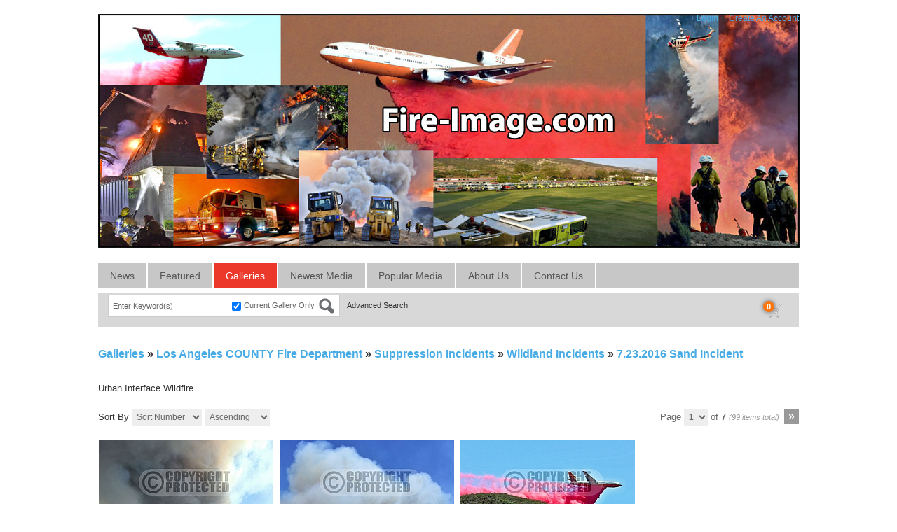

--- FILE ---
content_type: text/html; charset=UTF-8
request_url: https://www.fire-image.com/gallery.php?mode=gallery&id=363&page=1
body_size: 3456
content:
<!DOCTYPE HTML>
<html>
<head>
	<meta http-equiv="X-UA-Compatible" content="IE=edge">
<meta http-equiv="Content-Type" content="text/html; charset=utf-8">
<title>7.23.2016 Sand Incident &ndash; Fire-Image.com</title>
<meta name="description" content="Urban Interface Wildfire">
<meta name="keywords" content="fire incidents, rescue incidents, apparatus, tools">
<meta name="robots" content="index, follow">

<script type="text/javascript" src="https://www.fire-image.com/assets/javascript/jquery/jquery.min.js"></script>

<script type="text/javascript" src="https://www.fire-image.com/assets/javascript/shared.min.js"></script>
<script type="text/javascript" src="https://www.fire-image.com/assets/themes/default/js/theme.js"></script>
<script type="text/javascript" src="https://www.fire-image.com/assets/javascript/public.min.js"></script>  
<script type="text/javascript" src="https://www.fire-image.com/assets/jwplayer/jwplayer.min.js"></script>
<script type="text/javascript" src="https://www.fire-image.com/assets/javascript/jstree/jquery.jstree.min.js"></script>


<script type="text/javascript" language="javascript">
<!--
	var baseURL 	= 'https://www.fire-image.com';
	var theme		= 'default';
	var colorScheme	= 'style.light';
	var imgPath		= 'https://www.fire-image.com/assets/themes/default/images';
	var pageID		= 'gallery';
	var pageMode	= 'gallery';
	var miniCart	= '1';	
	var browser 	= {  'mobile':'0',  'iOS':'0'  }
	
	
		/*
	* Disable right clicking
	*/
	$(function()
	{
		$(document).bind("contextmenu",function(e)
		{
       		return false;
    	});
	});
	
	/*
	* Currency Variables
	*/
	var numset = new Object();
	numset.cur_hide_denotation = 1;
	numset.cur_currency_id = '1';
	numset.cur_name = "United States Dollar";
	numset.cur_code = "USD";
	numset.cur_denotation = "$";
	numset.cur_denotation_reset = '$';
	numset.cur_decimal_separator = ".";
	numset.cur_decimal_places = 2;
	numset.cur_thousands_separator = ",";		
	numset.cur_pos_num_format = 1;
	numset.cur_neg_num_format = 7;
	numset.exchange_rate = 1;
	/*
	* Number Variables
	*/	
	numset.decimal_separator = ".";
	numset.decimal_places = 2;
	numset.thousands_separator = ",";		
	numset.neg_num_format = 1;
	numset.strip_ezeros = 0;
	/*
	* Tax values
	*/
	numset.tax_a = 0.000;
	numset.tax_b = 0.000;
	numset.tax_c = 0.000;
-->
</script>

<link rel="stylesheet" type="text/css" href="https://www.fire-image.com/assets/css/public.css">
	<link rel="stylesheet" type="text/css" href="https://www.fire-image.com/assets/themes/default/style.light.css">


	<script type="text/javascript" src="https://www.fire-image.com/assets/javascript/gallery.js"></script>
</head>
<body>
	<div id="overlay">&nbsp;</div>
<div id="workbox"></div>
<div id="hoverWindow"><div id="hoverWindowInner"></div></div>
	<div id="container">
		
<div id="header">
	<div id="logoContainer"><a href="https://www.fire-image.com/index.php"><img src="https://www.fire-image.com/assets/logos/main.logo.jpg" id="mainLogo"></a></div>
	<div id="headerMemberDetailsArea">
		
				
		
									<a href="https://www.fire-image.com/login.php?jumpTo=members">Login</a>&nbsp;&nbsp;|&nbsp;&nbsp;<a href="https://www.fire-image.com/create.account.php?jumpTo=members">Create An Account</a>
						
				
		
			</div>
</div>


<div id="topNav" style="overflow: auto;">
	<ul style="float: left">
		<li id="navNews"><a href="https://www.fire-image.com/news.php">News</a></li>					<li id="featuredNavButton">
				<a href="#">Featured</a>
				<ul>
					<li id="featuredSubnavMedia"><a href="https://www.fire-image.com/gallery.php?mode=featured-media&page=1">Media</a></li>					<li id="featuredSubnavPrints"><a href="https://www.fire-image.com/featured.php?mode=prints">Prints</a></li>					<li id="featuredSubnavProducts"><a href="https://www.fire-image.com/featured.php?mode=products">Products</a></li>										<li id="featuredSubnavCollections"><a href="https://www.fire-image.com/featured.php?mode=collections">Digital Collections</a></li>					<li id="featuredSubnavSubscriptions"><a href="https://www.fire-image.com/featured.php?mode=subscriptions">Subscriptions</a></li>									</ul>
			</li>
				<li id="navGalleries"><a href="https://www.fire-image.com/gallery.php?mode=gallery">Galleries</a></li>
		<li id="navNewestMedia"><a href="https://www.fire-image.com/gallery.php?mode=newest-media&page=1">Newest Media</a></li>		<li id="navPopularMedia"><a href="https://www.fire-image.com/gallery.php?mode=popular-media&page=1">Popular Media</a></li>						<li id="navAboutUs"><a href="https://www.fire-image.com/about.php">About Us</a></li>		<li id="navContactUs"><a href="https://www.fire-image.com/contact.php">Contact Us</a></li>			</ul>
	<div id="social" style="float: right; text-align: right; margin-right: 10px; margin-top: 4px;">&nbsp;</div>
</div>
<div id="searchBar">
	
			<form action="https://www.fire-image.com/search.php" method="get" id="searchFormTest">
		<input type="hidden" name="clearSearch" value="true">
		<div class="headerSearchBox"><input type="text" id="searchPhrase" name="searchPhrase" class="searchInputBox" value="Enter Keyword(s)"></div>
		<div class="headerSearchBox headerSearchBoxCG"><input type="checkbox" name="galleries" id="searchCurrentGallery" value="363" checked="checked"> <label for="searchCurrentGallery">Current Gallery Only</label></p></div>		<div class="eyeGlass"></div>
		<div class="headerSearchBox headerSearchBoxOption"><a href="https://www.fire-image.com/search.php">Advanced Search</a></div>
		</form>
		
	
		
	
			<div id="headerCartBox">
						<div id="cartPreviewContainer">
				<div id="miniCartContainer">LOADING</div>
				<div style="float: left; position: relative;" class="viewCartLink"><p id="cartItemsCount">0</p><a href="https://www.fire-image.com/cart.php"><img src="https://www.fire-image.com/assets/themes/default/images/cart.icon.png" alt="Your Cart"></a></div>
				<div style="float: left; display:none;" id="cartPreview">
					<a href="https://www.fire-image.com/cart.php" class="viewCartLink">
					<span id="cartPreviewPrice" style="">$0.00</span><!-- with tax -->
										<span id="cartPreviewCredits" style="display: none;">0 </span> 					</a>
				</div>
			</div>
		</div>
	</div>


		<form action="https://www.fire-image.com/gallery.php?mode=gallery&id=363&page=1" method="post" id="galleryForm">
		<input type="hidden" name="postGalleryForm" id="postGalleryForm" value="1">
		
		<div class="contentContainer">
			<div class="content" style="padding-left: 0; padding-right: 0;">
				<h1> <a href="https://www.fire-image.com/gallery.php?mode=gallery">Galleries</a>  &raquo; <a href="https://www.fire-image.com/gallery.php?mode=gallery&id=6&page=1">Los Angeles COUNTY Fire Department</a>  &raquo; <a href="https://www.fire-image.com/gallery.php?mode=gallery&id=24&page=1">Suppression Incidents</a>  &raquo; <a href="https://www.fire-image.com/gallery.php?mode=gallery&id=15&page=1">Wildland Incidents</a>  &raquo; <a href="https://www.fire-image.com/gallery.php?mode=gallery&id=363&page=1">7.23.2016 Sand Incident</a>  </h1>
				<p >Urban Interface Wildfire</p>
								
								
								
								
								
									
									<div>
						<p class="sortByContainer">
							Sort By
							<select name="gallerySortBy" id="gallerySortBy">
								<option value="date_added">Date Added</option>
<option value="date_created">Date Created</option>
<option value="media_id">ID</option>
<option value="title">Title</option>
<option value="filename">Filename</option>
<option value="filesize">File Size</option>
<option value="sortorder" selected="selected">Sort Number</option>
<option value="batch_id">Batch ID</option>
<option value="featured">Featured</option>
<option value="width">Width</option>
<option value="height">Height</option>
<option value="views">Views</option>

							</select>
							<select name="gallerySortType" id="gallerySortType">
								<option value="asc">Ascending</option>
<option value="desc">Descending</option>

							</select>
						</p>
						
						<div class="paging">
	Page
	<select class="pagingPageNumber">
					<option value="https://www.fire-image.com/gallery.php?mode=gallery&id=363&page=1" selected="selected">1</option>
					<option value="https://www.fire-image.com/gallery.php?mode=gallery&id=363&page=2" >2</option>
					<option value="https://www.fire-image.com/gallery.php?mode=gallery&id=363&page=3" >3</option>
					<option value="https://www.fire-image.com/gallery.php?mode=gallery&id=363&page=4" >4</option>
					<option value="https://www.fire-image.com/gallery.php?mode=gallery&id=363&page=5" >5</option>
					<option value="https://www.fire-image.com/gallery.php?mode=gallery&id=363&page=6" >6</option>
					<option value="https://www.fire-image.com/gallery.php?mode=gallery&id=363&page=7" >7</option>
			</select> 
	of <strong>7</strong> <span class="totalResults">(99 items total)</span>
		<input type="button" value="&raquo;" href="https://www.fire-image.com/gallery.php?mode=gallery&id=363&page=2" class="next"><!--https://www.fire-image.com/gallery.php?mode=gallery&id=363&page=2-->
</div>
						<div id="mediaListContainer">
															<div class="mediaContainer" style="width: 249px" id="mediaContainer11342">
		<p class="mediaThumbContainer loader1Center" id="thumb11342" style="min-height: 140px;"><a href="https://www.fire-image.com/media.details.php?mediaID=11342"><img src="https://www.fire-image.com/assets/cache/idMjQzMTE3MDAyY2RmOGEx-1e3df17d895d4960b58d81b2afe4b477.jpg" class="mediaThumb showHoverWindow" mediaID="MjQzMTE3MDAyY2RmOGEx" alt="7.23.2016 Sand Incident"></a></p>							
	
				<!--width: 333-->
		<ul class="mediaContent">
							<li>
											<span class="mediaDetailLabel mediaDetailLabelviews">Views</span>: <span class="mediaDetailValue mediaDetailValueviews">
												
							918
												</span>
									</li>
							<li>
											<span class="mediaDetailLabel mediaDetailLabeldate">Added</span>: <span class="mediaDetailValue mediaDetailValuedate">
												
							Oct 17, 2017
												</span>
									</li>
							<li>
											<span class="mediaDetailLabel mediaDetailLabeltitle">Title</span>: <span class="mediaDetailValue mediaDetailValuetitle">
												
							7.23.2016 Sand Incident
												</span>
									</li>
							<li>
											<span class="mediaDetailLabel mediaDetailLabelfilename">Filename</span>: <span class="mediaDetailValue mediaDetailValuefilename">
												
							SAND5740.jpg
												</span>
									</li>
							<li>
											<span class="mediaDetailLabel mediaDetailLabelowner">Owner</span>: <span class="mediaDetailValue mediaDetailValueowner">
																					Fire-Image.com
																			</span>
									</li>
							<li>
											<span class="mediaDetailLabel mediaDetailLabelid">ID</span>: <span class="mediaDetailValue mediaDetailValueid">
												
							11342
												</span>
									</li>
							<li>
											<span class="mediaDetailLabel mediaDetailLabelcreated">Created</span>: <span class="mediaDetailValue mediaDetailValuecreated">
												
							Jul 24, 2016
												</span>
									</li>
									<li>
								<div><img src="https://www.fire-image.com/assets/themes/default/images/email.icon.0.png" class="mediaContainerIcon emailToFriend" mediaID="11342" title="Email"></div>				<div><img src="https://www.fire-image.com/assets/themes/default/images/package.icon.0.png" class="mediaContainerIcon assignToPackageButton" mediaID="11342" title="Assign To Package"></div>							</li>
		</ul>
	
</div>
															<div class="mediaContainer" style="width: 249px" id="mediaContainer11341">
		<p class="mediaThumbContainer loader1Center" id="thumb11341" style="min-height: 140px;"><a href="https://www.fire-image.com/media.details.php?mediaID=11341"><img src="https://www.fire-image.com/assets/cache/idMTQzMTE3MDAyY2RmOGEx-571f39b515c68b0bd026f24b9dd6ce57.jpg" class="mediaThumb showHoverWindow" mediaID="MTQzMTE3MDAyY2RmOGEx" alt="7.23.2016 Sand Incident"></a></p>							
	
				<!--width: 333-->
		<ul class="mediaContent">
							<li>
											<span class="mediaDetailLabel mediaDetailLabelviews">Views</span>: <span class="mediaDetailValue mediaDetailValueviews">
												
							925
												</span>
									</li>
							<li>
											<span class="mediaDetailLabel mediaDetailLabeldate">Added</span>: <span class="mediaDetailValue mediaDetailValuedate">
												
							Oct 17, 2017
												</span>
									</li>
							<li>
											<span class="mediaDetailLabel mediaDetailLabeltitle">Title</span>: <span class="mediaDetailValue mediaDetailValuetitle">
												
							7.23.2016 Sand Incident
												</span>
									</li>
							<li>
											<span class="mediaDetailLabel mediaDetailLabelfilename">Filename</span>: <span class="mediaDetailValue mediaDetailValuefilename">
												
							SAND5734.jpg
												</span>
									</li>
							<li>
											<span class="mediaDetailLabel mediaDetailLabelowner">Owner</span>: <span class="mediaDetailValue mediaDetailValueowner">
																					Fire-Image.com
																			</span>
									</li>
							<li>
											<span class="mediaDetailLabel mediaDetailLabelid">ID</span>: <span class="mediaDetailValue mediaDetailValueid">
												
							11341
												</span>
									</li>
							<li>
											<span class="mediaDetailLabel mediaDetailLabelcreated">Created</span>: <span class="mediaDetailValue mediaDetailValuecreated">
												
							Jul 24, 2016
												</span>
									</li>
									<li>
								<div><img src="https://www.fire-image.com/assets/themes/default/images/email.icon.0.png" class="mediaContainerIcon emailToFriend" mediaID="11341" title="Email"></div>				<div><img src="https://www.fire-image.com/assets/themes/default/images/package.icon.0.png" class="mediaContainerIcon assignToPackageButton" mediaID="11341" title="Assign To Package"></div>							</li>
		</ul>
	
</div>
															<div class="mediaContainer" style="width: 249px" id="mediaContainer11340">
		<p class="mediaThumbContainer loader1Center" id="thumb11340" style="min-height: 140px;"><a href="https://www.fire-image.com/media.details.php?mediaID=11340"><img src="https://www.fire-image.com/assets/cache/idMDQzMTE3MDAyY2RmOGEx-59d33daecfd037912a88ac302d581163.jpg" class="mediaThumb showHoverWindow" mediaID="MDQzMTE3MDAyY2RmOGEx" alt="7.23.2016 Sand Incident"></a></p>							
	
				<!--width: 500-->
		<ul class="mediaContent">
							<li>
											<span class="mediaDetailLabel mediaDetailLabelviews">Views</span>: <span class="mediaDetailValue mediaDetailValueviews">
												
							910
												</span>
									</li>
							<li>
											<span class="mediaDetailLabel mediaDetailLabeldate">Added</span>: <span class="mediaDetailValue mediaDetailValuedate">
												
							Oct 17, 2017
												</span>
									</li>
							<li>
											<span class="mediaDetailLabel mediaDetailLabeltitle">Title</span>: <span class="mediaDetailValue mediaDetailValuetitle">
												
							7.23.2016 Sand Incident
												</span>
									</li>
							<li>
											<span class="mediaDetailLabel mediaDetailLabelfilename">Filename</span>: <span class="mediaDetailValue mediaDetailValuefilename">
												
							SAND5686.jpg
												</span>
									</li>
							<li>
											<span class="mediaDetailLabel mediaDetailLabelowner">Owner</span>: <span class="mediaDetailValue mediaDetailValueowner">
																					Fire-Image.com
																			</span>
									</li>
							<li>
											<span class="mediaDetailLabel mediaDetailLabelid">ID</span>: <span class="mediaDetailValue mediaDetailValueid">
												
							11340
												</span>
									</li>
							<li>
											<span class="mediaDetailLabel mediaDetailLabelcreated">Created</span>: <span class="mediaDetailValue mediaDetailValuecreated">
												
							Jul 24, 2016
												</span>
									</li>
									<li>
								<div><img src="https://www.fire-image.com/assets/themes/default/images/email.icon.0.png" class="mediaContainerIcon emailToFriend" mediaID="11340" title="Email"></div>				<div><img src="https://www.fire-image.com/assets/themes/default/images/package.icon.0.png" class="mediaContainerIcon assignToPackageButton" mediaID="11340" title="Assign To Package"></div>							</li>
		</ul>
	
</div>
															<div class="mediaContainer" style="width: 249px" id="mediaContainer11339">
		<p class="mediaThumbContainer loader1Center" id="thumb11339" style="min-height: 140px;"><a href="https://www.fire-image.com/media.details.php?mediaID=11339"><img src="https://www.fire-image.com/assets/cache/idOTMzMTE3MDAyY2RmOGEx-55b19e99690c82bc1ac35b9f627e8085.jpg" class="mediaThumb showHoverWindow" mediaID="OTMzMTE3MDAyY2RmOGEx" alt="7.23.2016 Sand Incident"></a></p>							
	
				<!--width: 333-->
		<ul class="mediaContent">
							<li>
											<span class="mediaDetailLabel mediaDetailLabelviews">Views</span>: <span class="mediaDetailValue mediaDetailValueviews">
												
							912
												</span>
									</li>
							<li>
											<span class="mediaDetailLabel mediaDetailLabeldate">Added</span>: <span class="mediaDetailValue mediaDetailValuedate">
												
							Oct 17, 2017
												</span>
									</li>
							<li>
											<span class="mediaDetailLabel mediaDetailLabeltitle">Title</span>: <span class="mediaDetailValue mediaDetailValuetitle">
												
							7.23.2016 Sand Incident
												</span>
									</li>
							<li>
											<span class="mediaDetailLabel mediaDetailLabelfilename">Filename</span>: <span class="mediaDetailValue mediaDetailValuefilename">
												
							SAND5639.jpg
												</span>
									</li>
							<li>
											<span class="mediaDetailLabel mediaDetailLabelowner">Owner</span>: <span class="mediaDetailValue mediaDetailValueowner">
																					Fire-Image.com
																			</span>
									</li>
							<li>
											<span class="mediaDetailLabel mediaDetailLabelid">ID</span>: <span class="mediaDetailValue mediaDetailValueid">
												
							11339
												</span>
									</li>
							<li>
											<span class="mediaDetailLabel mediaDetailLabelcreated">Created</span>: <span class="mediaDetailValue mediaDetailValuecreated">
												
							Jul 24, 2016
												</span>
									</li>
									<li>
								<div><img src="https://www.fire-image.com/assets/themes/default/images/email.icon.0.png" class="mediaContainerIcon emailToFriend" mediaID="11339" title="Email"></div>				<div><img src="https://www.fire-image.com/assets/themes/default/images/package.icon.0.png" class="mediaContainerIcon assignToPackageButton" mediaID="11339" title="Assign To Package"></div>							</li>
		</ul>
	
</div>
															<div class="mediaContainer" style="width: 249px" id="mediaContainer11338">
		<p class="mediaThumbContainer loader1Center" id="thumb11338" style="min-height: 140px;"><a href="https://www.fire-image.com/media.details.php?mediaID=11338"><img src="https://www.fire-image.com/assets/cache/idODMzMTE3MDAyY2RmOGEx-b11ca846ead86ccd289a5cc8f3dbc718.jpg" class="mediaThumb showHoverWindow" mediaID="ODMzMTE3MDAyY2RmOGEx" alt="7.23.2016 Sand Incident"></a></p>							
	
				<!--width: 500-->
		<ul class="mediaContent">
							<li>
											<span class="mediaDetailLabel mediaDetailLabelviews">Views</span>: <span class="mediaDetailValue mediaDetailValueviews">
												
							922
												</span>
									</li>
							<li>
											<span class="mediaDetailLabel mediaDetailLabeldate">Added</span>: <span class="mediaDetailValue mediaDetailValuedate">
												
							Oct 17, 2017
												</span>
									</li>
							<li>
											<span class="mediaDetailLabel mediaDetailLabeltitle">Title</span>: <span class="mediaDetailValue mediaDetailValuetitle">
												
							7.23.2016 Sand Incident
												</span>
									</li>
							<li>
											<span class="mediaDetailLabel mediaDetailLabelfilename">Filename</span>: <span class="mediaDetailValue mediaDetailValuefilename">
												
							SAND5637.jpg
												</span>
									</li>
							<li>
											<span class="mediaDetailLabel mediaDetailLabelowner">Owner</span>: <span class="mediaDetailValue mediaDetailValueowner">
																					Fire-Image.com
																			</span>
									</li>
							<li>
											<span class="mediaDetailLabel mediaDetailLabelid">ID</span>: <span class="mediaDetailValue mediaDetailValueid">
												
							11338
												</span>
									</li>
							<li>
											<span class="mediaDetailLabel mediaDetailLabelcreated">Created</span>: <span class="mediaDetailValue mediaDetailValuecreated">
												
							Jul 24, 2016
												</span>
									</li>
									<li>
								<div><img src="https://www.fire-image.com/assets/themes/default/images/email.icon.0.png" class="mediaContainerIcon emailToFriend" mediaID="11338" title="Email"></div>				<div><img src="https://www.fire-image.com/assets/themes/default/images/package.icon.0.png" class="mediaContainerIcon assignToPackageButton" mediaID="11338" title="Assign To Package"></div>							</li>
		</ul>
	
</div>
															<div class="mediaContainer" style="width: 249px" id="mediaContainer11337">
		<p class="mediaThumbContainer loader1Center" id="thumb11337" style="min-height: 140px;"><a href="https://www.fire-image.com/media.details.php?mediaID=11337"><img src="https://www.fire-image.com/assets/cache/idNzMzMTE3MDAyY2RmOGEx-0887f80bcc895c1caa8ce28a8cf688b4.jpg" class="mediaThumb showHoverWindow" mediaID="NzMzMTE3MDAyY2RmOGEx" alt="7.23.2016 Sand Incident"></a></p>							
	
				<!--width: 500-->
		<ul class="mediaContent">
							<li>
											<span class="mediaDetailLabel mediaDetailLabelviews">Views</span>: <span class="mediaDetailValue mediaDetailValueviews">
												
							849
												</span>
									</li>
							<li>
											<span class="mediaDetailLabel mediaDetailLabeldate">Added</span>: <span class="mediaDetailValue mediaDetailValuedate">
												
							Oct 17, 2017
												</span>
									</li>
							<li>
											<span class="mediaDetailLabel mediaDetailLabeltitle">Title</span>: <span class="mediaDetailValue mediaDetailValuetitle">
												
							7.23.2016 Sand Incident
												</span>
									</li>
							<li>
											<span class="mediaDetailLabel mediaDetailLabelfilename">Filename</span>: <span class="mediaDetailValue mediaDetailValuefilename">
												
							SAND5636.jpg
												</span>
									</li>
							<li>
											<span class="mediaDetailLabel mediaDetailLabelowner">Owner</span>: <span class="mediaDetailValue mediaDetailValueowner">
																					Fire-Image.com
																			</span>
									</li>
							<li>
											<span class="mediaDetailLabel mediaDetailLabelid">ID</span>: <span class="mediaDetailValue mediaDetailValueid">
												
							11337
												</span>
									</li>
							<li>
											<span class="mediaDetailLabel mediaDetailLabelcreated">Created</span>: <span class="mediaDetailValue mediaDetailValuecreated">
												
							Jul 24, 2016
												</span>
									</li>
									<li>
								<div><img src="https://www.fire-image.com/assets/themes/default/images/email.icon.0.png" class="mediaContainerIcon emailToFriend" mediaID="11337" title="Email"></div>				<div><img src="https://www.fire-image.com/assets/themes/default/images/package.icon.0.png" class="mediaContainerIcon assignToPackageButton" mediaID="11337" title="Assign To Package"></div>							</li>
		</ul>
	
</div>
															<div class="mediaContainer" style="width: 249px" id="mediaContainer11336">
		<p class="mediaThumbContainer loader1Center" id="thumb11336" style="min-height: 140px;"><a href="https://www.fire-image.com/media.details.php?mediaID=11336"><img src="https://www.fire-image.com/assets/cache/idNjMzMTE3MDAyY2RmOGEx-d9eacd0c577c9936994f7f68e8f412c6.jpg" class="mediaThumb showHoverWindow" mediaID="NjMzMTE3MDAyY2RmOGEx" alt="7.23.2016 Sand Incident"></a></p>							
	
				<!--width: 500-->
		<ul class="mediaContent">
							<li>
											<span class="mediaDetailLabel mediaDetailLabelviews">Views</span>: <span class="mediaDetailValue mediaDetailValueviews">
												
							885
												</span>
									</li>
							<li>
											<span class="mediaDetailLabel mediaDetailLabeldate">Added</span>: <span class="mediaDetailValue mediaDetailValuedate">
												
							Oct 17, 2017
												</span>
									</li>
							<li>
											<span class="mediaDetailLabel mediaDetailLabeltitle">Title</span>: <span class="mediaDetailValue mediaDetailValuetitle">
												
							7.23.2016 Sand Incident
												</span>
									</li>
							<li>
											<span class="mediaDetailLabel mediaDetailLabelfilename">Filename</span>: <span class="mediaDetailValue mediaDetailValuefilename">
												
							SAND5632.jpg
												</span>
									</li>
							<li>
											<span class="mediaDetailLabel mediaDetailLabelowner">Owner</span>: <span class="mediaDetailValue mediaDetailValueowner">
																					Fire-Image.com
																			</span>
									</li>
							<li>
											<span class="mediaDetailLabel mediaDetailLabelid">ID</span>: <span class="mediaDetailValue mediaDetailValueid">
												
							11336
												</span>
									</li>
							<li>
											<span class="mediaDetailLabel mediaDetailLabelcreated">Created</span>: <span class="mediaDetailValue mediaDetailValuecreated">
												
							Jul 24, 2016
												</span>
									</li>
									<li>
								<div><img src="https://www.fire-image.com/assets/themes/default/images/email.icon.0.png" class="mediaContainerIcon emailToFriend" mediaID="11336" title="Email"></div>				<div><img src="https://www.fire-image.com/assets/themes/default/images/package.icon.0.png" class="mediaContainerIcon assignToPackageButton" mediaID="11336" title="Assign To Package"></div>							</li>
		</ul>
	
</div>
															<div class="mediaContainer" style="width: 249px" id="mediaContainer11335">
		<p class="mediaThumbContainer loader1Center" id="thumb11335" style="min-height: 140px;"><a href="https://www.fire-image.com/media.details.php?mediaID=11335"><img src="https://www.fire-image.com/assets/cache/idNTMzMTE3MDAyY2RmOGEx-d7af22e75fb00b1b5216036640e2b551.jpg" class="mediaThumb showHoverWindow" mediaID="NTMzMTE3MDAyY2RmOGEx" alt="7.23.2016 Sand Incident"></a></p>							
	
				<!--width: 500-->
		<ul class="mediaContent">
							<li>
											<span class="mediaDetailLabel mediaDetailLabelviews">Views</span>: <span class="mediaDetailValue mediaDetailValueviews">
												
							890
												</span>
									</li>
							<li>
											<span class="mediaDetailLabel mediaDetailLabeldate">Added</span>: <span class="mediaDetailValue mediaDetailValuedate">
												
							Oct 17, 2017
												</span>
									</li>
							<li>
											<span class="mediaDetailLabel mediaDetailLabeltitle">Title</span>: <span class="mediaDetailValue mediaDetailValuetitle">
												
							7.23.2016 Sand Incident
												</span>
									</li>
							<li>
											<span class="mediaDetailLabel mediaDetailLabelfilename">Filename</span>: <span class="mediaDetailValue mediaDetailValuefilename">
												
							SAND5627.jpg
												</span>
									</li>
							<li>
											<span class="mediaDetailLabel mediaDetailLabelowner">Owner</span>: <span class="mediaDetailValue mediaDetailValueowner">
																					Fire-Image.com
																			</span>
									</li>
							<li>
											<span class="mediaDetailLabel mediaDetailLabelid">ID</span>: <span class="mediaDetailValue mediaDetailValueid">
												
							11335
												</span>
									</li>
							<li>
											<span class="mediaDetailLabel mediaDetailLabelcreated">Created</span>: <span class="mediaDetailValue mediaDetailValuecreated">
												
							Jul 24, 2016
												</span>
									</li>
									<li>
								<div><img src="https://www.fire-image.com/assets/themes/default/images/email.icon.0.png" class="mediaContainerIcon emailToFriend" mediaID="11335" title="Email"></div>				<div><img src="https://www.fire-image.com/assets/themes/default/images/package.icon.0.png" class="mediaContainerIcon assignToPackageButton" mediaID="11335" title="Assign To Package"></div>							</li>
		</ul>
	
</div>
															<div class="mediaContainer" style="width: 249px" id="mediaContainer11334">
		<p class="mediaThumbContainer loader1Center" id="thumb11334" style="min-height: 140px;"><a href="https://www.fire-image.com/media.details.php?mediaID=11334"><img src="https://www.fire-image.com/assets/cache/idNDMzMTE3MDAyY2RmOGEx-9aad78bc94233064d09bb95f969674f5.jpg" class="mediaThumb showHoverWindow" mediaID="NDMzMTE3MDAyY2RmOGEx" alt="7.23.2016 Sand Incident"></a></p>							
	
				<!--width: 500-->
		<ul class="mediaContent">
							<li>
											<span class="mediaDetailLabel mediaDetailLabelviews">Views</span>: <span class="mediaDetailValue mediaDetailValueviews">
												
							897
												</span>
									</li>
							<li>
											<span class="mediaDetailLabel mediaDetailLabeldate">Added</span>: <span class="mediaDetailValue mediaDetailValuedate">
												
							Oct 17, 2017
												</span>
									</li>
							<li>
											<span class="mediaDetailLabel mediaDetailLabeltitle">Title</span>: <span class="mediaDetailValue mediaDetailValuetitle">
												
							7.23.2016 Sand Incident
												</span>
									</li>
							<li>
											<span class="mediaDetailLabel mediaDetailLabelfilename">Filename</span>: <span class="mediaDetailValue mediaDetailValuefilename">
												
							SAND5602_1.jpg
												</span>
									</li>
							<li>
											<span class="mediaDetailLabel mediaDetailLabelowner">Owner</span>: <span class="mediaDetailValue mediaDetailValueowner">
																					Fire-Image.com
																			</span>
									</li>
							<li>
											<span class="mediaDetailLabel mediaDetailLabelid">ID</span>: <span class="mediaDetailValue mediaDetailValueid">
												
							11334
												</span>
									</li>
							<li>
											<span class="mediaDetailLabel mediaDetailLabelcreated">Created</span>: <span class="mediaDetailValue mediaDetailValuecreated">
												
							Jul 24, 2016
												</span>
									</li>
									<li>
								<div><img src="https://www.fire-image.com/assets/themes/default/images/email.icon.0.png" class="mediaContainerIcon emailToFriend" mediaID="11334" title="Email"></div>				<div><img src="https://www.fire-image.com/assets/themes/default/images/package.icon.0.png" class="mediaContainerIcon assignToPackageButton" mediaID="11334" title="Assign To Package"></div>							</li>
		</ul>
	
</div>
															<div class="mediaContainer" style="width: 249px" id="mediaContainer11333">
		<p class="mediaThumbContainer loader1Center" id="thumb11333" style="min-height: 140px;"><a href="https://www.fire-image.com/media.details.php?mediaID=11333"><img src="https://www.fire-image.com/assets/cache/idMzMzMTE3MDAyY2RmOGEx-74f870c3e7224e8d6c9a4d27f38911c9.jpg" class="mediaThumb showHoverWindow" mediaID="MzMzMTE3MDAyY2RmOGEx" alt="7.23.2016 Sand Incident"></a></p>							
	
				<!--width: 500-->
		<ul class="mediaContent">
							<li>
											<span class="mediaDetailLabel mediaDetailLabelviews">Views</span>: <span class="mediaDetailValue mediaDetailValueviews">
												
							948
												</span>
									</li>
							<li>
											<span class="mediaDetailLabel mediaDetailLabeldate">Added</span>: <span class="mediaDetailValue mediaDetailValuedate">
												
							Oct 17, 2017
												</span>
									</li>
							<li>
											<span class="mediaDetailLabel mediaDetailLabeltitle">Title</span>: <span class="mediaDetailValue mediaDetailValuetitle">
												
							7.23.2016 Sand Incident
												</span>
									</li>
							<li>
											<span class="mediaDetailLabel mediaDetailLabelfilename">Filename</span>: <span class="mediaDetailValue mediaDetailValuefilename">
												
							SAND5602.jpg
												</span>
									</li>
							<li>
											<span class="mediaDetailLabel mediaDetailLabelowner">Owner</span>: <span class="mediaDetailValue mediaDetailValueowner">
																					Fire-Image.com
																			</span>
									</li>
							<li>
											<span class="mediaDetailLabel mediaDetailLabelid">ID</span>: <span class="mediaDetailValue mediaDetailValueid">
												
							11333
												</span>
									</li>
							<li>
											<span class="mediaDetailLabel mediaDetailLabelcreated">Created</span>: <span class="mediaDetailValue mediaDetailValuecreated">
												
							Jul 24, 2016
												</span>
									</li>
									<li>
								<div><img src="https://www.fire-image.com/assets/themes/default/images/email.icon.0.png" class="mediaContainerIcon emailToFriend" mediaID="11333" title="Email"></div>				<div><img src="https://www.fire-image.com/assets/themes/default/images/package.icon.0.png" class="mediaContainerIcon assignToPackageButton" mediaID="11333" title="Assign To Package"></div>							</li>
		</ul>
	
</div>
															<div class="mediaContainer" style="width: 249px" id="mediaContainer11332">
		<p class="mediaThumbContainer loader1Center" id="thumb11332" style="min-height: 140px;"><a href="https://www.fire-image.com/media.details.php?mediaID=11332"><img src="https://www.fire-image.com/assets/cache/idMjMzMTE3MDAyY2RmOGEx-629e1bcc1eb53315f33bde1897b51f8d.jpg" class="mediaThumb showHoverWindow" mediaID="MjMzMTE3MDAyY2RmOGEx" alt="7.23.2016 Sand Incident"></a></p>							
	
				<!--width: 333-->
		<ul class="mediaContent">
							<li>
											<span class="mediaDetailLabel mediaDetailLabelviews">Views</span>: <span class="mediaDetailValue mediaDetailValueviews">
												
							913
												</span>
									</li>
							<li>
											<span class="mediaDetailLabel mediaDetailLabeldate">Added</span>: <span class="mediaDetailValue mediaDetailValuedate">
												
							Oct 17, 2017
												</span>
									</li>
							<li>
											<span class="mediaDetailLabel mediaDetailLabeltitle">Title</span>: <span class="mediaDetailValue mediaDetailValuetitle">
												
							7.23.2016 Sand Incident
												</span>
									</li>
							<li>
											<span class="mediaDetailLabel mediaDetailLabelfilename">Filename</span>: <span class="mediaDetailValue mediaDetailValuefilename">
												
							SAND5600.jpg
												</span>
									</li>
							<li>
											<span class="mediaDetailLabel mediaDetailLabelowner">Owner</span>: <span class="mediaDetailValue mediaDetailValueowner">
																					Fire-Image.com
																			</span>
									</li>
							<li>
											<span class="mediaDetailLabel mediaDetailLabelid">ID</span>: <span class="mediaDetailValue mediaDetailValueid">
												
							11332
												</span>
									</li>
							<li>
											<span class="mediaDetailLabel mediaDetailLabelcreated">Created</span>: <span class="mediaDetailValue mediaDetailValuecreated">
												
							Jul 24, 2016
												</span>
									</li>
									<li>
								<div><img src="https://www.fire-image.com/assets/themes/default/images/email.icon.0.png" class="mediaContainerIcon emailToFriend" mediaID="11332" title="Email"></div>				<div><img src="https://www.fire-image.com/assets/themes/default/images/package.icon.0.png" class="mediaContainerIcon assignToPackageButton" mediaID="11332" title="Assign To Package"></div>							</li>
		</ul>
	
</div>
															<div class="mediaContainer" style="width: 249px" id="mediaContainer11331">
		<p class="mediaThumbContainer loader1Center" id="thumb11331" style="min-height: 140px;"><a href="https://www.fire-image.com/media.details.php?mediaID=11331"><img src="https://www.fire-image.com/assets/cache/idMTMzMTE3MDAyY2RmOGEx-1ebfc8d4e1bc8351386c9f78bf0b4426.jpg" class="mediaThumb showHoverWindow" mediaID="MTMzMTE3MDAyY2RmOGEx" alt="7.23.2016 Sand Incident"></a></p>							
	
				<!--width: 500-->
		<ul class="mediaContent">
							<li>
											<span class="mediaDetailLabel mediaDetailLabelviews">Views</span>: <span class="mediaDetailValue mediaDetailValueviews">
												
							843
												</span>
									</li>
							<li>
											<span class="mediaDetailLabel mediaDetailLabeldate">Added</span>: <span class="mediaDetailValue mediaDetailValuedate">
												
							Oct 17, 2017
												</span>
									</li>
							<li>
											<span class="mediaDetailLabel mediaDetailLabeltitle">Title</span>: <span class="mediaDetailValue mediaDetailValuetitle">
												
							7.23.2016 Sand Incident
												</span>
									</li>
							<li>
											<span class="mediaDetailLabel mediaDetailLabelfilename">Filename</span>: <span class="mediaDetailValue mediaDetailValuefilename">
												
							SAND5599.jpg
												</span>
									</li>
							<li>
											<span class="mediaDetailLabel mediaDetailLabelowner">Owner</span>: <span class="mediaDetailValue mediaDetailValueowner">
																					Fire-Image.com
																			</span>
									</li>
							<li>
											<span class="mediaDetailLabel mediaDetailLabelid">ID</span>: <span class="mediaDetailValue mediaDetailValueid">
												
							11331
												</span>
									</li>
							<li>
											<span class="mediaDetailLabel mediaDetailLabelcreated">Created</span>: <span class="mediaDetailValue mediaDetailValuecreated">
												
							Jul 24, 2016
												</span>
									</li>
									<li>
								<div><img src="https://www.fire-image.com/assets/themes/default/images/email.icon.0.png" class="mediaContainerIcon emailToFriend" mediaID="11331" title="Email"></div>				<div><img src="https://www.fire-image.com/assets/themes/default/images/package.icon.0.png" class="mediaContainerIcon assignToPackageButton" mediaID="11331" title="Assign To Package"></div>							</li>
		</ul>
	
</div>
															<div class="mediaContainer" style="width: 249px" id="mediaContainer11330">
		<p class="mediaThumbContainer loader1Center" id="thumb11330" style="min-height: 140px;"><a href="https://www.fire-image.com/media.details.php?mediaID=11330"><img src="https://www.fire-image.com/assets/cache/idMDMzMTE3MDAyY2RmOGEx-4c79502daf900072d82c97d7f15e1df2.jpg" class="mediaThumb showHoverWindow" mediaID="MDMzMTE3MDAyY2RmOGEx" alt="7.23.2016 Sand Incident"></a></p>							
	
				<!--width: 333-->
		<ul class="mediaContent">
							<li>
											<span class="mediaDetailLabel mediaDetailLabelviews">Views</span>: <span class="mediaDetailValue mediaDetailValueviews">
												
							910
												</span>
									</li>
							<li>
											<span class="mediaDetailLabel mediaDetailLabeldate">Added</span>: <span class="mediaDetailValue mediaDetailValuedate">
												
							Oct 17, 2017
												</span>
									</li>
							<li>
											<span class="mediaDetailLabel mediaDetailLabeltitle">Title</span>: <span class="mediaDetailValue mediaDetailValuetitle">
												
							7.23.2016 Sand Incident
												</span>
									</li>
							<li>
											<span class="mediaDetailLabel mediaDetailLabelfilename">Filename</span>: <span class="mediaDetailValue mediaDetailValuefilename">
												
							SAND5598.jpg
												</span>
									</li>
							<li>
											<span class="mediaDetailLabel mediaDetailLabelowner">Owner</span>: <span class="mediaDetailValue mediaDetailValueowner">
																					Fire-Image.com
																			</span>
									</li>
							<li>
											<span class="mediaDetailLabel mediaDetailLabelid">ID</span>: <span class="mediaDetailValue mediaDetailValueid">
												
							11330
												</span>
									</li>
							<li>
											<span class="mediaDetailLabel mediaDetailLabelcreated">Created</span>: <span class="mediaDetailValue mediaDetailValuecreated">
												
							Jul 24, 2016
												</span>
									</li>
									<li>
								<div><img src="https://www.fire-image.com/assets/themes/default/images/email.icon.0.png" class="mediaContainerIcon emailToFriend" mediaID="11330" title="Email"></div>				<div><img src="https://www.fire-image.com/assets/themes/default/images/package.icon.0.png" class="mediaContainerIcon assignToPackageButton" mediaID="11330" title="Assign To Package"></div>							</li>
		</ul>
	
</div>
															<div class="mediaContainer" style="width: 249px" id="mediaContainer11329">
		<p class="mediaThumbContainer loader1Center" id="thumb11329" style="min-height: 140px;"><a href="https://www.fire-image.com/media.details.php?mediaID=11329"><img src="https://www.fire-image.com/assets/cache/idOTIzMTE3MDAyY2RmOGEx-971a6950c809acc7f996e8c6f82462ff.jpg" class="mediaThumb showHoverWindow" mediaID="OTIzMTE3MDAyY2RmOGEx" alt="7.23.2016 Sand Incident"></a></p>							
	
				<!--width: 333-->
		<ul class="mediaContent">
							<li>
											<span class="mediaDetailLabel mediaDetailLabelviews">Views</span>: <span class="mediaDetailValue mediaDetailValueviews">
												
							868
												</span>
									</li>
							<li>
											<span class="mediaDetailLabel mediaDetailLabeldate">Added</span>: <span class="mediaDetailValue mediaDetailValuedate">
												
							Oct 17, 2017
												</span>
									</li>
							<li>
											<span class="mediaDetailLabel mediaDetailLabeltitle">Title</span>: <span class="mediaDetailValue mediaDetailValuetitle">
												
							7.23.2016 Sand Incident
												</span>
									</li>
							<li>
											<span class="mediaDetailLabel mediaDetailLabelfilename">Filename</span>: <span class="mediaDetailValue mediaDetailValuefilename">
												
							SAND5597.jpg
												</span>
									</li>
							<li>
											<span class="mediaDetailLabel mediaDetailLabelowner">Owner</span>: <span class="mediaDetailValue mediaDetailValueowner">
																					Fire-Image.com
																			</span>
									</li>
							<li>
											<span class="mediaDetailLabel mediaDetailLabelid">ID</span>: <span class="mediaDetailValue mediaDetailValueid">
												
							11329
												</span>
									</li>
							<li>
											<span class="mediaDetailLabel mediaDetailLabelcreated">Created</span>: <span class="mediaDetailValue mediaDetailValuecreated">
												
							Jul 24, 2016
												</span>
									</li>
									<li>
								<div><img src="https://www.fire-image.com/assets/themes/default/images/email.icon.0.png" class="mediaContainerIcon emailToFriend" mediaID="11329" title="Email"></div>				<div><img src="https://www.fire-image.com/assets/themes/default/images/package.icon.0.png" class="mediaContainerIcon assignToPackageButton" mediaID="11329" title="Assign To Package"></div>							</li>
		</ul>
	
</div>
															<div class="mediaContainer" style="width: 249px" id="mediaContainer11328">
		<p class="mediaThumbContainer loader1Center" id="thumb11328" style="min-height: 140px;"><a href="https://www.fire-image.com/media.details.php?mediaID=11328"><img src="https://www.fire-image.com/assets/cache/idODIzMTE3MDAyY2RmOGEx-14613f4ac40ed6e750d5553d33c9d518.jpg" class="mediaThumb showHoverWindow" mediaID="ODIzMTE3MDAyY2RmOGEx" alt="7.23.2016 Sand Incident"></a></p>							
	
				<!--width: 333-->
		<ul class="mediaContent">
							<li>
											<span class="mediaDetailLabel mediaDetailLabelviews">Views</span>: <span class="mediaDetailValue mediaDetailValueviews">
												
							868
												</span>
									</li>
							<li>
											<span class="mediaDetailLabel mediaDetailLabeldate">Added</span>: <span class="mediaDetailValue mediaDetailValuedate">
												
							Oct 17, 2017
												</span>
									</li>
							<li>
											<span class="mediaDetailLabel mediaDetailLabeltitle">Title</span>: <span class="mediaDetailValue mediaDetailValuetitle">
												
							7.23.2016 Sand Incident
												</span>
									</li>
							<li>
											<span class="mediaDetailLabel mediaDetailLabelfilename">Filename</span>: <span class="mediaDetailValue mediaDetailValuefilename">
												
							SAND5596_1.jpg
												</span>
									</li>
							<li>
											<span class="mediaDetailLabel mediaDetailLabelowner">Owner</span>: <span class="mediaDetailValue mediaDetailValueowner">
																					Fire-Image.com
																			</span>
									</li>
							<li>
											<span class="mediaDetailLabel mediaDetailLabelid">ID</span>: <span class="mediaDetailValue mediaDetailValueid">
												
							11328
												</span>
									</li>
							<li>
											<span class="mediaDetailLabel mediaDetailLabelcreated">Created</span>: <span class="mediaDetailValue mediaDetailValuecreated">
												
							Jul 24, 2016
												</span>
									</li>
									<li>
								<div><img src="https://www.fire-image.com/assets/themes/default/images/email.icon.0.png" class="mediaContainerIcon emailToFriend" mediaID="11328" title="Email"></div>				<div><img src="https://www.fire-image.com/assets/themes/default/images/package.icon.0.png" class="mediaContainerIcon assignToPackageButton" mediaID="11328" title="Assign To Package"></div>							</li>
		</ul>
	
</div>
													</div>
						<div class="paging">
	Page
	<select class="pagingPageNumber">
					<option value="https://www.fire-image.com/gallery.php?mode=gallery&id=363&page=1" selected="selected">1</option>
					<option value="https://www.fire-image.com/gallery.php?mode=gallery&id=363&page=2" >2</option>
					<option value="https://www.fire-image.com/gallery.php?mode=gallery&id=363&page=3" >3</option>
					<option value="https://www.fire-image.com/gallery.php?mode=gallery&id=363&page=4" >4</option>
					<option value="https://www.fire-image.com/gallery.php?mode=gallery&id=363&page=5" >5</option>
					<option value="https://www.fire-image.com/gallery.php?mode=gallery&id=363&page=6" >6</option>
					<option value="https://www.fire-image.com/gallery.php?mode=gallery&id=363&page=7" >7</option>
			</select> 
	of <strong>7</strong> <span class="totalResults">(99 items total)</span>
		<input type="button" value="&raquo;" href="https://www.fire-image.com/gallery.php?mode=gallery&id=363&page=2" class="next"><!--https://www.fire-image.com/gallery.php?mode=gallery&id=363&page=2-->
</div>
					</div>
								
																	
			</div>
		</div>
		</form>
		<div id="footer">	
			<!-- Powered By PhotoStore | Sell Your Photos Online -->
		<p id="poweredBy">Powered By <a href="http://www.ktools.net/photostore/" target="_blank" class="photostoreLink" title="Powered By PhotoStore | Sell Your Photos Online">PhotoStore</a><br><a href="http://www.ktools.net/photostore/" target="_blank" class="sellPhotos">Sell Photos Online</a></p>
		
	<a href="https://www.fire-image.com/terms.of.use.php">Terms Of Use</a> &nbsp;|&nbsp; 	<a href="https://www.fire-image.com/privacy.policy.php">Privacy Policy</a> &nbsp;|&nbsp; 	<a href="https://www.fire-image.com/purchase.agreement.php">Purchase Agreement</a> 	<br>
	Copyright &copy; 2026 <a href="https://www.fire-image.com">Fire-Image.com</a>, All Rights Reserved.
</div>
<div id="statsCode"></div>


    </div>
</body>
</html>